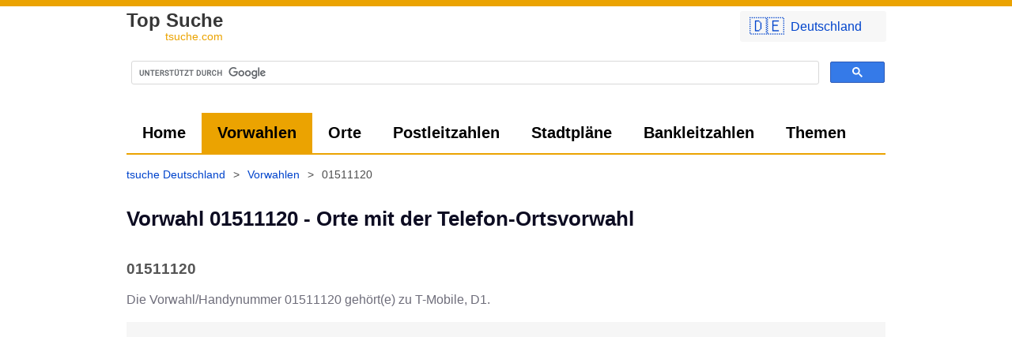

--- FILE ---
content_type: text/html; charset=UTF-8
request_url: https://tsuche.com/Vorwahl/01511120
body_size: 5012
content:
	<!DOCTYPE html>
<html lang="de-de">
	<head>
				<meta charset="UTF-8">
		<style>
			*{font-family:-apple-system,BlinkMacSystemFont,"Helvetica Neue","Helvetica","Arial",sans-serif;font-variant:common-ligatures;text-rendering:optimizeLegibility;-webkit-font-smoothing:auto;font-display:swap!important;box-sizing:border-box}body{background:#fff;border-top:8px solid #eba301;margin:0;padding:0;color:#6e6d7a;font-size:16px;line-height:1.5}#header,img{display:inline-block}img{max-width:100%}img.b,img.t{width:150px;height:108px;border:1px solid #d5d5d5;margin-bottom:5px;margin-right:20px;vertical-align:middle}img.b{width:260px;height:200px}.wdesc{max-width:765px;line-height:17px;margin-top:4px;color:#585858}.w{max-width:1000px;margin:auto;padding:0 20px 10px;position:relative}.c{text-align:center}.iframe_map,.mapped{cursor:pointer;box-sizing:border-box}.iframe_map{height:400px;width:100%;display:block;margin-bottom:10px;border:0;border-radius:3px;max-width:100%;background:#eaf0ff;background-size:cover}.iframe_map.l{height:600px}.iframe_map:after,.mapped[data-href]:before{content:'Klicken um Karte zu laden...';margin:20px;position:relative;top:25px;color:#04c;background:rgba(255,255,255,.7);padding:8px 14px;border-radius:3px}.mapped{position:relative}.mapped[data-href]:before{content:'Große Karte laden';margin:0;position:absolute;top:20px;left:20px;padding:5px 15px}#header{text-indent:-1000em;height:60px;width:188px;margin-right:1em;float:left}a{text-decoration:none}.a,a{color:#04c}a.i{color:inherit;text-decoration:underline}.a:hover,a.c:hover,a.i:hover,a:hover{color:#04c;text-decoration:underline}.g,a.c{color:#888}a.g{color:#999;font-size:11px}.bc a:hover span,a.g:hover{text-decoration:underline}.lg,h1{font-weight:600}.lg{color:#373737;font-size:24px;line-height:20px;display:inline-block}.lg div{font-size:14px;text-align:right;color:#eba301;font-weight:500}.lg:hover{text-decoration:none;color:inherit}h1{font-size:1.6em;line-height:1.3em;margin-top:15px;color:#0d0c22}h2,h3{font-size:1.2em;line-height:1.2em;margin-top:35px;color:#555}h3{font-size:20px;line-height:24px;margin-top:40px;margin-bottom:15px;font-weight:200;border:1px solid #d4d4d4;border-left:0;border-right:0;padding:10px 0}img,p{margin-top:10px}.phl{margin-bottom:1em;margin-top:1em}ul{list-style-position:inside;list-style-type:disc;color:#6f6f6f}.bc,.nav,ol{list-style:none}ol,ul{padding:0}.bc a,.bc span,ol li{display:inline-block}ul li{padding:3px 10px 3px 5px}ul li:hover{background:#efefef}.f3 li{width:33%}.f3 li a{text-align:left;width:calc(100% - 10px)}.bc,.nav{display:flex}.bc{padding:0}.nav{margin:0}.nav,.nav li{padding:0}.nav>li>a{padding:0 20px;line-height:2.5em;display:inline-block;height:100%}.nav.mm{line-height:48px;border-bottom:2px solid #eba301}.nav.mm>li>a{color:#000;font-size:20px;font-weight:600}.btn.pri:hover,.nav>li.active>a,.nav>li>a:hover{background-color:#eba301;color:#000;text-decoration:none}.bc,.f .w{font-size:14px}.bc{padding-top:15px;padding-left:0;line-height:20px;min-height:30px;color:#4c4c4c;flex-wrap:wrap;margin:0 0 0 -10px}.bc span{padding:0 10px 5px}.f{margin-top:40px;background:#282828}.f .w{color:#fff;line-height:10px;padding:20px;display:flex;justify-content:space-between}.f a{color:#e3e3e3}.f ol li{display:block;padding:5px 0}hr,td,th,tr{border-bottom:1px solid #efefef}.btn,ol.pagination li a{border-radius:3px;padding:6px 12px;margin-right:3px;margin-bottom:3px;background:#eaf0ff;color:#04c;min-width:40px;display:inline-block;text-align:center;cursor:pointer}.btn.inv{background:#cfb81f;color:#fff}.btn.pri{background-color:#04c;color:#fff}.btn.pri:hover{background-color:#3274fc;color:#fff}.btn:hover,ol.pagination li a:hover{background:#dae5ff;color:#04c;text-decoration:none}.btn.big{padding:10px 20px;margin-right:3px;margin-bottom:3px;font-size:20px;font-family:monospace}ol.pagination li.active a{background:#04c;color:#fff}td,th,tr{padding:5px;word-break:break-word}th{border-color:#000;vertical-align:bottom}td,tr{vertical-align:unset}table.gsc-search-box td{border:0;line-height:normal}.gsc-search-button{padding:0}.gsc-control-cse{padding-left:0!important;padding-right:0!important}.gsc-input-box{border-radius:3px}ins.adsbygoogle:not([data-ad-status=filled]){background:#f6f6f6}.cmw a{display:flex;align-items:center;background:#f7f7f7;font-size:22px;padding:3px 12px}.cmw a span{padding-left:8px;font-size:16px}.zzu:before,.zzur:before{content:'👈 Zurück zu ';position:relative}.zzur:before{content:'👈 Zurück zur '}.neus:after,.neus:before{content:'👉 ';position:relative}.neus:after{content:' neu starten'}.back:before,.next:after{content:'👈 ';position:relative}.next:after{content:' 👉'}@media (max-width:900px){ol{text-align:center}.bc,.iframe_map,.nav.mm,h3,ul{margin-left:-20px;margin-right:-20px}ul li{padding:10px;border-bottom:1px solid #efefef}.btn,ol.pagination li a{padding:12px}.nav{padding:5px 10px;background:#f9f9f9}.bc,.nav.mm{display:flex;overflow-x:auto;overscroll-behavior:contain}.bc{flex-wrap:nowrap;white-space:nowrap;padding-left:10px}.nav.mm li.active a{background:#595959;color:#fff;border:0}.nav.mm li a:hover,ul li:hover{background:0 0!important;color:inherit!important}.nav.mm li{display:inline-block}.nav.mm,.nav.mm li,.nav.mm li a{border-bottom:none;border-radius:3px}.f .w,.flw{flex-direction:column}.f .w ol li{padding:15px 20px;border-bottom:1px solid #4f4f4f}h3{background:#efefef;padding:10px 20px;font-weight:300;border:0}#c-c,.f3 li{width:100%;max-width:100%!important}#c-c .btn,.f3 li a{width:100%}#c-c .btn{margin-bottom:10px}.iframe_map{border-radius:0;width:calc(100% + 40px);max-width:none}.mapped[data-href]:before{left:0}.cmw{width:auto!important}}@media (max-width:640px){body{font-size:17px}.a,a{font-weight:500}.exp{width:100%;display:block}.fi{height:auto;float:none;margin:auto -20px!important;width:calc(100% + 40px);max-width:calc(100% + 40px);border-radius:0!important}}@media (max-width:340px){.exp{width:100%;display:block}.cmw a span{display:none}}1		</style>
					<link rel="preconnect" href="//cse.google.com">
			<link rel="preconnect" href="//pagead2.googlesyndication.com">
			<script async src="https://www.googletagmanager.com/gtag/js?id=UA-1384624-22"></script>
			<script>
				window.dataLayer = window.dataLayer || [];

				function gtag() {
					dataLayer.push(arguments);
				}

				gtag('js', new Date());
				gtag('config', 'UA-1384624-22');
			</script>
			
		<title>Vorwahl 01511120 - Zeige Orte mit dieser Telefon-Ortsvorwahl</title>
		<meta name="description" content="Wer hat die Vorwahl 01511120? Klicke hier um zu sehen, wer aus welcher Stadt angerufen hat und welche Orte die Vorwahlnummer 01511120 haben! Alle Vorw..."/>
		<link rel="canonical" href="https://tsuche.com/Vorwahl/01511120" />		<base href="https://tsuche.com/" target="_self"/>

		<meta name="robots" content="index,follow"/>
		<meta name="googlebot" content="index,follow"/>
		<meta http-equiv="x-dns-prefetch-control" content="on">
		<meta name="viewport" content="width=device-width, initial-scale=1.0"/>
				<link rel="shortcut icon" href="https://tsuche.com/favicon.ico?x=2"/>
		<link rel="apple-touch-icon" sizes="180x180" href="https://tsuche.com/apple-touch-icon.png">
		<link rel="icon" type="image/png" sizes="32x32" href="https://tsuche.com/favicon-32x32.png">
		<link rel="icon" type="image/png" sizes="16x16" href="https://tsuche.com/favicon-16x16.png">
		<link rel="manifest" href="https://tsuche.com/site.webmanifest">
			</head>
<body>
	<div class="x"></div>
	<div class="w">
				<div class="cmw" style="position:absolute;top:3px;right:10px;border-radius:3px;width:200px;padding:3px 6px;z-index:1">
			<div onClick="this.style.display='none';document.getElementById('cm').style.display='block';return false"><a class="btn exp" href="https://tsuche.com/">🇩🇪<span lang="de-de">Deutschland</span></a></div>
			<div id="cm" style="display:none">
				<a class="btn exp" href="https://tsuche.com/">🇩🇪<span lang="de-de">Deutschland</span></a><a class="btn exp" href="https://tsuche.com/Österreich">🇦🇹<span lang="de-at">Österreich</span></a><a class="btn exp" href="https://tsuche.com/Schweiz">🇨🇭<span lang="de-ch">Schweiz</span></a>			</div>

		</div>
		<a class="lg" title="Vorwahl 01511120 - Zeige Orte mit dieser Telefon-Ortsvorwahl" href="https://tsuche.com/" alt="tsuche.com" style="height: 38px;display:inline-block;margin-left: 0px;margin-top: 8px">Top Suche<div>tsuche.com</div></a>
		<div class="gsc" style="height:75px"><script async src="https://cse.google.com/cse.js?cx=012975136719060010374:bv3vtbngmh0"></script>
<div class="gcse-search"></div></div>
	</div>
	<div class="w">
		<ul class="nav mm">
							<li>
					<a href="https://tsuche.com/" title="tsuche Deutschland finden">Home</a>
				</li>
							<li class="active">
					<a href="https://tsuche.com/Vorwahlen" title="Vorwahlen aus Deutschland finden">Vorwahlen</a>
				</li>
							<li>
					<a href="https://tsuche.com/Orte" title="Orte, Landkreise, Bundesländer aus Deutschland finden">Orte</a>
				</li>
							<li>
					<a href="https://tsuche.com/Postleitzahlen" title="Alle Postleitzahlen aus Deutschland finden">Postleitzahlen</a>
				</li>
							<li>
					<a href="https://tsuche.com/Stadtplan" title="Stadtpläne aus Deutschland">Stadtpläne</a>
				</li>
							<li>
					<a href="https://tsuche.com/Bankleitzahlen" title="BLZ Verzeichnis Deutschland">Bankleitzahlen</a>
				</li>
							<li>
					<a href="https://tsuche.com/www" title="Themen, Stichwörter, Domainendungen finden">Themen</a>
				</li>
								</ul>
					<div class="bc" itemscope itemtype="https://schema.org/BreadcrumbList"><div itemprop="itemListElement" itemscope
itemtype="https://schema.org/ListItem"><a href="https://tsuche.com/" itemprop="item"><span itemprop="name">tsuche Deutschland</span></a><meta itemprop="position" content="2"></div> > <div itemprop="itemListElement" itemscope
itemtype="https://schema.org/ListItem"><a href="https://tsuche.com/Vorwahlen" itemprop="item"><span itemprop="name">Vorwahlen</span></a><meta itemprop="position" content="3"></div> > <div itemprop="itemListElement" itemscope
itemtype="https://schema.org/ListItem"><span itemprop="name">01511120</span><meta itemprop="position" content="4"></div></div>	</div>
	<div class="content w">
		<h1>Vorwahl 01511120 - Orte mit der Telefon-Ortsvorwahl</h1><div class="phl" ><h2> 01511120</h2>Die Vorwahl/Handynummer 01511120 gehört(e) zu T-Mobile, D1.</div>
<script async src="https://pagead2.googlesyndication.com/pagead/js/adsbygoogle.js?client=ca-pub-1050891204366695" crossorigin="anonymous"></script>
<!-- tsuche - responsive -->
<ins class="adsbygoogle"
     style="display:block"
     data-ad-client="ca-pub-1050891204366695"
     data-ad-slot="1167793288"
     data-ad-format="auto"
     data-full-width-responsive="true"></ins>
<script>
window.onload = function() { (adsbygoogle = window.adsbygoogle || []).push({}); } 
</script>
<br><p>Wähle ein Ortsnetz in Deutschland beginnend mit ...</p><ol><li><a class="btn pri big" title="Telefonvorwahl beginnend mit 015111200 in Deutschland" href="https://tsuche.com/Vorwahl/015111200">Vorwahl 015111200</a></li><li><a class="btn pri big" title="Telefonvorwahl beginnend mit 015111201 in Deutschland" href="https://tsuche.com/Vorwahl/015111201">Vorwahl 015111201</a></li><li><a class="btn pri big" title="Telefonvorwahl beginnend mit 015111202 in Deutschland" href="https://tsuche.com/Vorwahl/015111202">Vorwahl 015111202</a></li><li><a class="btn pri big" title="Telefonvorwahl beginnend mit 015111203 in Deutschland" href="https://tsuche.com/Vorwahl/015111203">Vorwahl 015111203</a></li><li><a class="btn pri big" title="Telefonvorwahl beginnend mit 015111204 in Deutschland" href="https://tsuche.com/Vorwahl/015111204">Vorwahl 015111204</a></li><li><a class="btn pri big" title="Telefonvorwahl beginnend mit 015111205 in Deutschland" href="https://tsuche.com/Vorwahl/015111205">Vorwahl 015111205</a></li><li><a class="btn pri big" title="Telefonvorwahl beginnend mit 015111206 in Deutschland" href="https://tsuche.com/Vorwahl/015111206">Vorwahl 015111206</a></li><li><a class="btn pri big" title="Telefonvorwahl beginnend mit 015111207 in Deutschland" href="https://tsuche.com/Vorwahl/015111207">Vorwahl 015111207</a></li><li><a class="btn pri big" title="Telefonvorwahl beginnend mit 015111208 in Deutschland" href="https://tsuche.com/Vorwahl/015111208">Vorwahl 015111208</a></li><li><a class="btn pri big" title="Telefonvorwahl beginnend mit 015111209 in Deutschland" href="https://tsuche.com/Vorwahl/015111209">Vorwahl 015111209</a></li></ol><a class="btn zzur exp" title="Telefonvorwahl beginnend mit 0151112" href="https://tsuche.com/Vorwahl/0151112"><b>Vorwahl 0151112</b></a><a class="btn neus exp" title="Vorwahlen suchen" href="https://tsuche.com/Vorwahlen">Vorwahlen-Suche</a><br clear="both"><h3>Schreibweisen der Vorwahl 01511120 mit und ohne internationale Ländervorwahl</h3>			
							<ul><li>01511120</li><li>(01511120)</li><li>01511120/</li><li>+491511120</li><li>00491511120</li><li>(+49)1511120</li><li>+49 (0) 1511120</li><li>+49-1511120
							</li></ul>
							Wenn du die Nummer aus dem Ausland anrufen möchtest, musst du die deutsche Landesvorwahl von +49 vorwegwählen und von der Vorwahl die 0 weglassen. <script async src="https://pagead2.googlesyndication.com/pagead/js/adsbygoogle.js?client=ca-pub-1050891204366695"
     crossorigin="anonymous"></script>
<!-- SquareAd -->
<ins class="adsbygoogle"
     style="display:block"
     data-ad-client="ca-pub-1050891204366695"
     data-ad-slot="3842599636"
     data-ad-format="auto"></ins>
<script>
     (adsbygoogle = window.adsbygoogle || []).push({});
</script><p>🔍 <a href="https://tsuche.com/Vorwahl/0151112">Liste aller Vorwahlen beginnend mit 0151112</a></p>	</div>



	<div class="f">
		<div class="w">
			<div>
				<ol>
					<li><a href="/impressum" rel="nofollow">Impressum</a></li>
					<li><a href="/datenschutz" rel="nofollow">Datenschutz</a></li>
					<li><a href="/impressum#kontakt" rel="nofollow">Kontakt</a></li>
					
				</ol>
			</div>
					</div>
		<div class="c" style="color:#b3b3b3;font-size:12px;padding:20px;">
			Copyright © 2012 - 2026 -
			tsuche.com
			<div style="font-size:10px">1769743847</div>
		</div>
	</div>
	<script>
        function setcc() {
            var e = new Date();
            e.setDate(e.getDate() + (300 * 1000));
            document.cookie = 'cc=1; expires=' + e.toUTCString() + '; path=/;';
            document.getElementById('c-c').remove();
        }

        function iframe(e, c) {
            var i = document.createElement("iframe");
            e.appendChild(i);
            i.src = e.dataset.src;
            i.className = 'iframe_map '+(c || '');
            i.title = e.title;
            i.setAttribute('loading', 'lazy');
			e.removeAttribute('onclick');
            e.classList.remove('iframe_map');
            e.classList.add('mapped');
            if(e.dataset.href) {
				e.addEventListener('click', function() {
				  location.href = e.dataset.href;
				});
			}
            return false;
        }

        function isInViewport(element) {
            const rect = element.getBoundingClientRect();
            return (
                rect.top >= 0 &&
                rect.left >= 0 &&
                rect.bottom <= (window.innerHeight || document.documentElement.clientHeight) &&
                rect.right <= (window.innerWidth || document.documentElement.clientWidth)
            );
        }

        window.onload = function () {
            var divs = document.querySelectorAll('.iframe_map'), i;
            for (i = 0; i < divs.length; ++i) {
                if (isInViewport(divs[i])) {
                    divs[i].click();
                    delete divs[i];
                }
            }
            document.addEventListener('scroll', function () {
                for (i = 0; i < divs.length; ++i) {
                    if(!divs[i].classList.contains('iframe_map')) continue;
                    if (isInViewport(divs[i])) {
                        divs[i].click();
                        delete divs[i];
                    }
                }
            }, {
                passive: true
            });
        }

        var a = document.querySelectorAll('.nav.mm li.active');
        if(typeof a[0] != 'undefined') {
        	a[0].scrollIntoView({block: "nearest", inline: "center"});
		}
	</script>
</body></html>

--- FILE ---
content_type: text/html; charset=utf-8
request_url: https://www.google.com/recaptcha/api2/aframe
body_size: 110
content:
<!DOCTYPE HTML><html><head><meta http-equiv="content-type" content="text/html; charset=UTF-8"></head><body><script nonce="ksJiiv_1pDdaw0hc05WesQ">/** Anti-fraud and anti-abuse applications only. See google.com/recaptcha */ try{var clients={'sodar':'https://pagead2.googlesyndication.com/pagead/sodar?'};window.addEventListener("message",function(a){try{if(a.source===window.parent){var b=JSON.parse(a.data);var c=clients[b['id']];if(c){var d=document.createElement('img');d.src=c+b['params']+'&rc='+(localStorage.getItem("rc::a")?sessionStorage.getItem("rc::b"):"");window.document.body.appendChild(d);sessionStorage.setItem("rc::e",parseInt(sessionStorage.getItem("rc::e")||0)+1);localStorage.setItem("rc::h",'1769743850018');}}}catch(b){}});window.parent.postMessage("_grecaptcha_ready", "*");}catch(b){}</script></body></html>